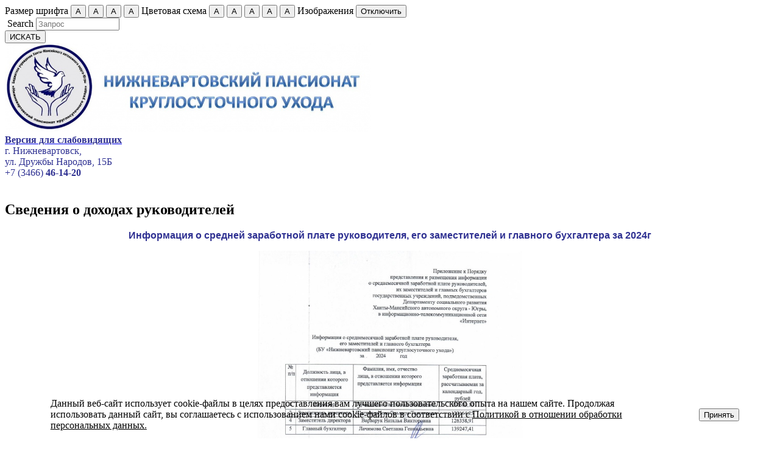

--- FILE ---
content_type: text/html; charset=UTF-8
request_url: https://otrada-nv.ru/pravovaya-informatsiya/
body_size: 94407
content:
<!DOCTYPE html>
<html>
  <head>
<title>Сведения о доходах руководителей </title>
    <meta name="keywords" content="Отрада, Нижневартовск, Пансионат" />
    <meta name="description" content="БУ «Нижневартовский пансионат круглосуточного ухода» является стационарным учреждением, целью которого является социальное обслуживание проживающих на территории Ханты-Мансийского автономного округа – Югры граждан пожилого возраста (женщины старше 55 лет, мужчины старше 60 лет) и инвалидов (I и II групп старше 18 лет), полностью или частично утративших способность либо возможность осуществлять самообслуживание, самостоятельно передвигаться, обеспечивать основные жизненные потребности" />

    <meta name="viewport" content="width=1024, initial-scale=1">

<meta http-equiv="Content-Type" content="text/html; charset=UTF-8" />
<meta name="robots" content="index, follow" />
<meta name="keywords" content="Отрада, Нижневартовск, Пансионат" />
<meta name="description" content="БУ «Нижневартовский пансионат круглосуточного ухода» является стационарным учреждением, целью которого является социальное обслуживание проживающих на территории Ханты-Мансийского автономного округа – Югры граждан пожилого возраста (женщины старше 55 лет, мужчины старше 60 лет) и инвалидов (I и II групп старше 18 лет), полностью или частично утративших способность либо возможность осуществлять самообслуживание, самостоятельно передвигаться, обеспечивать основные жизненные потребности" />
<link href="//fonts.googleapis.com/css?family=Ubuntu:300,300i,400,400i,500,500i,700,700i&amp;subset=cyrillic,cyrillic-ext" type="text/css"  rel="stylesheet" />
<link href="//fonts.googleapis.com/css?family=Ubuntu+Condensed&amp;subset=cyrillic,cyrillic-ext" type="text/css"  rel="stylesheet" />
<link href="/bitrix/cache/css/s1/otrada/template_a33d1250d9c223a463bd5f16636b4944/template_a33d1250d9c223a463bd5f16636b4944_v1.css?1746594608159004" type="text/css"  data-template-style="true" rel="stylesheet" />
<script>if(!window.BX)window.BX={};if(!window.BX.message)window.BX.message=function(mess){if(typeof mess==='object'){for(let i in mess) {BX.message[i]=mess[i];} return true;}};</script>
<script>(window.BX||top.BX).message({"JS_CORE_LOADING":"Загрузка...","JS_CORE_NO_DATA":"- Нет данных -","JS_CORE_WINDOW_CLOSE":"Закрыть","JS_CORE_WINDOW_EXPAND":"Развернуть","JS_CORE_WINDOW_NARROW":"Свернуть в окно","JS_CORE_WINDOW_SAVE":"Сохранить","JS_CORE_WINDOW_CANCEL":"Отменить","JS_CORE_WINDOW_CONTINUE":"Продолжить","JS_CORE_H":"ч","JS_CORE_M":"м","JS_CORE_S":"с","JSADM_AI_HIDE_EXTRA":"Скрыть лишние","JSADM_AI_ALL_NOTIF":"Показать все","JSADM_AUTH_REQ":"Требуется авторизация!","JS_CORE_WINDOW_AUTH":"Войти","JS_CORE_IMAGE_FULL":"Полный размер"});</script>

<script src="/bitrix/js/main/core/core.min.js?1744087588225353"></script>

<script>BX.Runtime.registerExtension({"name":"main.core","namespace":"BX","loaded":true});</script>
<script>BX.setJSList(["\/bitrix\/js\/main\/core\/core_ajax.js","\/bitrix\/js\/main\/core\/core_promise.js","\/bitrix\/js\/main\/polyfill\/promise\/js\/promise.js","\/bitrix\/js\/main\/loadext\/loadext.js","\/bitrix\/js\/main\/loadext\/extension.js","\/bitrix\/js\/main\/polyfill\/promise\/js\/promise.js","\/bitrix\/js\/main\/polyfill\/find\/js\/find.js","\/bitrix\/js\/main\/polyfill\/includes\/js\/includes.js","\/bitrix\/js\/main\/polyfill\/matches\/js\/matches.js","\/bitrix\/js\/ui\/polyfill\/closest\/js\/closest.js","\/bitrix\/js\/main\/polyfill\/fill\/main.polyfill.fill.js","\/bitrix\/js\/main\/polyfill\/find\/js\/find.js","\/bitrix\/js\/main\/polyfill\/matches\/js\/matches.js","\/bitrix\/js\/main\/polyfill\/core\/dist\/polyfill.bundle.js","\/bitrix\/js\/main\/core\/core.js","\/bitrix\/js\/main\/polyfill\/intersectionobserver\/js\/intersectionobserver.js","\/bitrix\/js\/main\/lazyload\/dist\/lazyload.bundle.js","\/bitrix\/js\/main\/polyfill\/core\/dist\/polyfill.bundle.js","\/bitrix\/js\/main\/parambag\/dist\/parambag.bundle.js"]);
</script>
<script>(window.BX||top.BX).message({"LANGUAGE_ID":"ru","FORMAT_DATE":"DD.MM.YYYY","FORMAT_DATETIME":"DD.MM.YYYY HH:MI:SS","COOKIE_PREFIX":"BITRIX_SM","SERVER_TZ_OFFSET":"10800","UTF_MODE":"Y","SITE_ID":"s1","SITE_DIR":"\/","USER_ID":"","SERVER_TIME":1769664157,"USER_TZ_OFFSET":0,"USER_TZ_AUTO":"Y","bitrix_sessid":"80e15125a5ce9a33add6c397505d5aab"});</script>


<script>BX.setJSList(["\/bitrix\/templates\/otrada\/js\/jquery-1.12.4.min.js","\/bitrix\/templates\/otrada\/js\/jquery.flexslider-min.js","\/bitrix\/templates\/otrada\/js\/jquery.colorbox-min.js","\/bitrix\/templates\/otrada\/js\/jquery.colorbox-ru.js","\/bitrix\/templates\/otrada\/js\/jquery.cookie.js","\/bitrix\/templates\/otrada\/js\/scripts.js","\/bitrix\/templates\/otrada\/js\/zbootstrap.min.js","\/bitrix\/templates\/otrada\/components\/bitrix\/search.form\/top\/bitrix\/search.suggest.input\/top\/script.js"]);</script>
<script>BX.setCSSList(["\/bitrix\/templates\/otrada\/css\/styles.css","\/bitrix\/templates\/otrada\/css\/flexslider.css","\/bitrix\/templates\/otrada\/css\/colorbox.css","\/bitrix\/templates\/otrada\/css\/special.css","\/bitrix\/templates\/otrada\/components\/bitrix\/search.form\/top\/bitrix\/search.suggest.input\/top\/style.css","\/bitrix\/templates\/otrada\/components\/bitrix\/menu\/top\/style.css","\/bitrix\/templates\/otrada\/components\/bitrix\/menu\/bottom\/style.css","\/bitrix\/components\/niges\/cookiesaccept\/templates\/.default\/style.css","\/bitrix\/templates\/otrada\/styles.css"]);</script>
<script type="text/javascript">
		if (window == window.top) {
			document.addEventListener("DOMContentLoaded", function() {
			    var div = document.createElement("div");
			    div.innerHTML = ' <div id="nca-cookiesaccept-line" class="nca-cookiesaccept-line style-1 " > <div id="nca-nca-position-left"id="nca-bar" class="nca-bar nca-style- nca-animation-none nca-position-left "> <div class="nca-cookiesaccept-line-text">Данный веб-сайт использует cookie-файлы в целях предоставления вам лучшего пользовательского опыта на нашем сайте. Продолжая использовать данный сайт, вы соглашаетесь с использованием нами cookie-файлов в соответствии с <a href = "http://otrada-nv.ru/informatsiya-ob-uchrezhdenii/dokumenty/%D0%9F%D0%9E%D0%9B%D0%98%D0%A2%D0%98%D0%9A%D0%90%202019.pdf" target="_blank">Политикой в отношении обработки персональных данных.</a></div> <div><button type="button" id="nca-cookiesaccept-line-accept-btn" onclick="ncaCookieAcceptBtn()" >Принять</button></div> </div> </div> ';
				document.body.appendChild(div);
			});
		}

		function ncaCookieAcceptBtn(){ 
			var alertWindow = document.getElementById("nca-cookiesaccept-line");
			alertWindow.remove();

			var cookie_string = "NCA_COOKIE_ACCEPT_1" + "=" + escape("Y"); 
			var expires = new Date((new Date).getTime() + (1000 * 60 * 60 * 24 * 730)); 
			cookie_string += "; expires=" + expires.toUTCString(); 
			cookie_string += "; path=" + escape ("/"); 
			document.cookie = cookie_string; 
			
		}

		function ncaCookieAcceptCheck(){		
			var closeCookieValue = "N"; 
			var value = "; " + document.cookie;
			var parts = value.split("; " + "NCA_COOKIE_ACCEPT_1" + "=");
			if (parts.length == 2) { 
				closeCookieValue = parts.pop().split(";").shift(); 
			}
			if(closeCookieValue != "Y") { 
				/*document.head.insertAdjacentHTML("beforeend", "<style>#nca-cookiesaccept-line {display:flex}</style>")*/
			} else { 
				document.head.insertAdjacentHTML("beforeend", "<style>#nca-cookiesaccept-line {display:none}</style>")
			}
		}

		ncaCookieAcceptCheck();

	</script>
 <style> .nca-cookiesaccept-line { box-sizing: border-box !important; margin: 0 !important; border: none !important; width: 100% !important; min-height: 10px !important; max-height: 250px !important; display: block; clear: both !important; padding: 12px !important; /* position: absolute; */ position: fixed; bottom: 0px !important; opacity: 1; transform: translateY(0%); z-index: 99999; } .nca-cookiesaccept-line > div { display: flex; align-items: center; } .nca-cookiesaccept-line > div > div { padding-left: 5%; padding-right: 5%; } .nca-cookiesaccept-line a { color: inherit; text-decoration:underline; } @media screen and (max-width:767px) { .nca-cookiesaccept-line > div > div { padding-left: 1%; padding-right: 1%; } } </style> <span id="nca-new-styles"></span> <span id="fit_new_css"></span> 



<script  src="/bitrix/cache/js/s1/otrada/template_f7b8f557d5a02147445356e3c050603e/template_f7b8f557d5a02147445356e3c050603e_v1.js?1746594608180255"></script>
<script>var _ba = _ba || []; _ba.push(["aid", "15b85ceecf8c827438e92a4f72851012"]); _ba.push(["host", "otrada-nv.ru"]); (function() {var ba = document.createElement("script"); ba.type = "text/javascript"; ba.async = true;ba.src = (document.location.protocol == "https:" ? "https://" : "http://") + "bitrix.info/ba.js";var s = document.getElementsByTagName("script")[0];s.parentNode.insertBefore(ba, s);})();</script>


    <!--[if lt IE 9]>
      <script src="https://oss.maxcdn.com/libs/html5shiv/3.7.0/html5shiv.js"></script>
      <script src="https://oss.maxcdn.com/libs/respond.js/1.3.0/respond.min.js"></script>
    <![endif]-->
  </head>
  <body>
	<div class="wrapper container">
		<div class="row">
			<section class="col-md-24">
<div class="sv_settings text-center" id="sv_settings">
    <span>Размер шрифта
        <span class="fs-outer">
            <button class="btn btn-default fs-n" id="fs-n">А</button>
            <button class="btn btn-default fs-m" id="fs-m">А</button>
            <button class="btn btn-default fs-l" id="fs-l">А</button>
            <button class="btn btn-default fs-lg" id="fs-lg">А</button>
        </span>
    </span>

    <span class="mgl20">Цветовая схема
        <span class="cs-outer">
            <button class="btn btn-default cs-bw" id="cs-bw">А</button>
            <button class="btn btn-default cs-wb" id="cs-wb">А</button>
            <button class="btn btn-default cs-bb" id="cs-bb">А</button>
            <button class="btn btn-default cs-gb" id="cs-gb">А</button>
            <button class="btn btn-default cs-yg" id="cs-yg">А</button>
        </span>
    </span>

    <span class="mgl20">Изображения
        <span class="img-outer">
            <button class="btn btn-default" id="img-onoff"><span class="glyphicon glyphicon-picture"></span><span id="img-onoff-text"> Отключить</span></button>
        </span>
    </span>
</div>  
			</section>
		</div>
		<header>

<form name="search" action="/search/index.php" method="get" class="form-inline form-search pull-right">
<div class="input-group">
	<script type="text/javascript">
if (!window.oObject || typeof oObject != "object")
	window.oObject = {};

window.qplSKIW_CheckThis = document.qplSKIW_CheckThis = function(oObj)
{
	try
	{
		if(SuggestLoaded)
		{
			if (typeof window.oObject[oObj.id] != 'object')
				window.oObject[oObj.id] = new JsSuggest(oObj, 'pe:10,md5:,site:s1');
			return;
		}
		else
		{
			setTimeout(qplSKIW_CheckThis(oObj), 10);
		}
	}
	catch(e)
	{
		setTimeout(qplSKIW_CheckThis(oObj), 10);
	}
}
</script>


<IFRAME style="width:0px; height:0px; border: 0px;" src="javascript:''" name="qplSKIW_div_frame" id="qplSKIW_div_frame"></IFRAME>
<label class="sr-only" for="searchInput">Search</label>
<input class="form-control" id="searchInput" type="text" name="q" placeholder="Запрос"  size="15"  value="" autocomplete="off" onfocus="qplSKIW_CheckThis(this);" />
<div class="input-group-btn"><input  class="btn btn-primary" type="submit" value="ИСКАТЬ" /></div>
</div>
</form><div style="clear:both;"></div>
<a href="/"> <img width="600px" src="/upload/medialibrary/74d/74dfd06cd1f65dfed9febaa85802e1d1.jpg" height="146" title="логотип"></a>
<!-- h1 class="logo">«Отрада»
<!--div class="logo2">Дом-интернат<br />для престарелых<br />и инвалидов</div-->
<div class="logoadr">
 <span class="pcode">
	<div>
 <a class="btn btn-default btn-lg" href="/?special_version=Y"> <span class="glyphicon glyphicon-eye-open"></span> <strong><span style="color: #2f3192;">Версия для слабовидящих</span></strong><span style="color: #2f3192;"> </span></a><span style="color: #2f3192;"> </span>
	</div>
	<span style="color: #2f3192;"> </span></span><span style="color: #2f3192;">
	г. Нижневартовск,</span><br>
	<span style="color: #2f3192;">
	ул. Дружбы Народов, 15Б</span><br>
	<span style="color: #2f3192;"> </span><span class="pcode" style="color: #2f3192;">+7 (3466)</span><span style="color: #2f3192;"> </span><strong><span style="color: #2f3192;">46-14-20</span></strong>
</div>
<div class="feedback">
 <a title="Обратная связь: напишите нам" href="/feedback"></a>
</div>
<div style="clear: both;">
</div>
 <br>		</header>
		

		<div class="row">
			<section class="col-md-24">
  
			</section>
		</div>
		<div class="row">
								<section class="col-md-19 o-content">
		<div class="heading">
			<h1>Сведения о доходах руководителей </h1>
		</div>
				
		
				<p style="text-align: center;">
</p>
<p style="text-align: center;"><span style="color: #2f3192; font-family: Arial, Helvetica; font-size: 12pt;"><b><span style="color: #2f3192; font-family: Arial, Helvetica;">Информация о средней заработной плате руководителя, его заместителей&nbsp;и главного бухгалтера&nbsp;за 2024г</span></b></span></p><p style="text-align: center;"><span style="color: #2f3192; font-family: Arial, Helvetica; font-size: 12pt;"><b><span style="color: #2f3192; font-family: Arial, Helvetica;"><img width="434" alt="Средняя заработная плата руководителей 2024.jpg" src="/upload/medialibrary/776/3j5aroafm2a8k4ehco9reij09ty3o159.jpg" height="614" title="Средняя заработная плата руководителей 2024.jpg"><br></span></b></span></p><p style="text-align: center;"><span style="color: #2f3192; font-family: Arial, Helvetica; font-size: 12pt;"><b><span style="color: #2f3192; font-family: Arial, Helvetica;">Информация о средней заработной плате руководителя, его заместителей&nbsp;и главного бухгалтера&nbsp;за 2023г<br></span></b></span></p><p style="text-align: center;"><span style="color: #2f3192; font-family: Arial, Helvetica; font-size: 12pt;"><b><span style="color: #2f3192; font-family: Arial, Helvetica;"><img width="370" alt="Среднемесячная зп 2023.png" src="/upload/medialibrary/383/jmjwvbfpqb2tlyqgni4r7tkri6pd3hr2.png" height="410" title="Среднемесячная зп 2023.png"><br></span></b></span></p><p style="text-align: center;">
	<span style="color: #2f3192; font-family: Arial, Helvetica; font-size: 12pt;"><b><span style="color: #2f3192; font-family: Arial, Helvetica;">Информация о средней заработной плате руководителя, его заместителей&nbsp;и главного бухгалтера&nbsp;за 2022г</span></b></span><span style="color: #2f3192; font-family: Arial, Helvetica; font-size: 12pt;">
</span></p><span style="color: #2f3192; font-family: Arial, Helvetica; font-size: 12pt;">
</span><p style="text-align: center;"><span style="color: #2f3192; font-family: Arial, Helvetica; font-size: 12pt;">
	</span><img width="369" src="/upload/medialibrary/eb4/eb4be30edc6d50d26caa724b4263472b.jpeg" height="351" title="Информация о средней заработной плате руководителя, его заместителей и главного бухгалтера за 2022г"><span style="color: #2f3192; font-family: Arial, Helvetica; font-size: 12pt;">
</span></p><span style="color: #2f3192; font-family: Arial, Helvetica; font-size: 12pt;">
</span><p style="text-align: center;"><span style="color: #2f3192; font-family: Arial, Helvetica; font-size: 12pt;">
	</span><span style="color: #2f3192; font-family: Arial, Helvetica; font-size: 12pt;"><b><span style="color: #2f3192; font-family: Arial, Helvetica;"> </span></b></span><span style="color: #2f3192; font-family: Arial, Helvetica; font-size: 12pt;"><b><span style="color: #2f3192; font-family: Arial, Helvetica;">Информация о средней заработной плате руководителя, его заместителей&nbsp;и главного бухгалтера</span></b><span style="color: #2f3192;"><b><span style="color: #2f3192; font-family: Arial, Helvetica;">&nbsp;</span></b></span></span><span style="text-align: center; color: #2f3192;"><b><span style="color: #2f3192; font-family: Arial, Helvetica; font-size: 12pt;">за 2021г</span></b></span><span style="color: #2f3192; font-family: Arial, Helvetica; font-size: 12pt;"><b><span style="color: #2f3192; font-family: Arial, Helvetica;"> </span></b></span><span style="color: #2f3192; font-family: Arial, Helvetica; font-size: 12pt;">
</span></p><span style="color: #2f3192; font-family: Arial, Helvetica; font-size: 12pt;">
</span><span style="color: #2f3192; font-family: Arial, Helvetica; font-size: 12pt;"><b><span style="color: #2f3192; font-family: Arial, Helvetica;"> </span></b></span><span style="color: #2f3192; font-family: Arial, Helvetica; font-size: 12pt;">
</span><p style="text-align: center;"><span style="color: #2f3192; font-family: Arial, Helvetica; font-size: 12pt;">
	</span><span style="color: #2f3192; font-family: Arial, Helvetica; font-size: 12pt;"><b><span style="color: #2f3192; font-family: Arial, Helvetica;"> </span></b></span><img width="363" src="/upload/medialibrary/694/694cb6e37c86d35c3a673e3ae43943e7.jpeg" height="355" title="Информация о средней заработной плате руководителя, его заместителей и главного бухгалтера за 2021г"><br><span style="color: #2f3192; font-family: Arial, Helvetica; font-size: 12pt;">
	</span><span style="color: #2f3192; font-family: Arial, Helvetica; font-size: 12pt;"><b><span style="color: #2f3192; font-family: Arial, Helvetica;"> </span></b></span><span style="color: #2f3192; font-family: Arial, Helvetica; font-size: 12pt;">
</span></p><p style="text-align: left;"></p><p></p><p></p><p></p><p style="text-align: justify;"><span style="font-family: Arial, Helvetica; font-size: 12pt;"><a title="Сведения о доходах, об имуществе и обязательствах имущественного характера руководителей государственных учреждений Ханты-Мансийского автономного округа - Югры, а также о доходах, об имуществе и обязательствах имущественного характера их супругов и несовершеннолетних детей для размещения на официальных сайтах государственных учреждений Ханты-Мансийского автономного округа - Югры, исполнительных органов государственной власти Ханты-Мансийского автономного округа - Югры, осуществляющих функции и полномочия учредителей государственных учреждений Ханты-Мансийского автономного округа – Югры(за период с 1 января 2024 г. по 31 декабря 2024 г.)" href="/pravovaya-informatsiya/форма%20предоставления%20сведений%20о%20доходах%20за%202024.pdf"><span style="color: #2f3192;">Сведения о доходах, об имуществе и обязательствах имущественного характера руководителей государственных учреждений Ханты-Мансийского автономного округа - Югры, а также о доходах, об имуществе и обязательствах имущественного характера их супругов и несовершеннолетних детей для размещения на официальных сайтах государственных учреждений Ханты-Мансийского автономного округа - Югры, исполнительных органов государственной власти Ханты-Мансийского автономного округа - Югры, осуществляющих функции и полномочия учредителей государственных учреждений Ханты-Мансийского автономного округа – Югры</span></a></span></p><p style="text-align: justify;"></p><p style="text-align: justify;"><span style="font-family: Arial, Helvetica; font-size: 12pt;"><a title="Сведения о доходах, об имуществе и обязательствах имущественного характера руководителей государственных учреждений Ханты-Мансийского автономного округа - Югры, а также о доходах, об имуществе и обязательствах имущественного характера их супругов и несовершеннолетних детей для размещения на официальных сайтах государственных учреждений Ханты-Мансийского автономного округа - Югры, исполнительных органов государственной власти Ханты-Мансийского автономного округа - Югры, осуществляющих функции и полномочия учредителей государственных учреждений Ханты-Мансийского автономного округа – Югры(за период с 1 января 2024 г. по 31 декабря 2024 г.)" href="/pravovaya-informatsiya/форма%20предоставления%20сведений%20о%20доходах%20за%202024.pdf"><span style="color: #2f3192;"><b>(за период с 1 января 2024 г. по 31 декабря 2024 г.)</b></span></a></span></p><p></p><p style="text-align: justify;"><br></p><p style="text-align: justify;"><span style="font-size: 12pt; font-family: Arial, Helvetica;"><a href="/pravovaya-informatsiya/форма%20предоставления%20сведений%20о%20доходах%20за%202023.docx"><span style="color: #2f3192;">Сведения о доходах, об имуществе и обязательствах имущественного характера
руководителей государственных учреждений Ханты-Мансийского автономного округа -
Югры, а также о доходах, об имуществе и обязательствах имущественного характера
их супругов и несовершеннолетних детей для размещения на официальных сайтах
государственных учреждений Ханты-Мансийского автономного округа - Югры,
исполнительных органов государственной власти Ханты-Мансийского автономного
округа - Югры, осуществляющих функции и полномочия учредителей государственных
учреждений Ханты-Мансийского автономного округа – Югры</span></a></span></p><p style="text-align: justify;"></p><p style="text-align: justify;"><span style="font-family: Arial, Helvetica;"><span style="font-size: 12pt; font-family: Arial, Helvetica;"><a href="/pravovaya-informatsiya/форма%20предоставления%20сведений%20о%20доходах%20за%202023.docx"></a></span><span style="font-size: 12pt; font-family: Arial, Helvetica;"><a href="/pravovaya-informatsiya/форма%20предоставления%20сведений%20о%20доходах%20за%202023.docx"></a></span></span><span style="font-size: 12pt; font-family: Arial, Helvetica;"><a href="/pravovaya-informatsiya/форма%20предоставления%20сведений%20о%20доходах%20за%202023.docx"><span style="color: #2f3192;"><b>(за период с 1 января 2023г. по 31 декабря 2023г.)</b></span></a></span></p><p></p><p style="text-align: left;"><br></p><span style="color: #2f3192; font-family: Arial, Helvetica; font-size: 12pt;">
</span><span style="color: #2f3192; font-family: Arial, Helvetica; font-size: 12pt;"><b><span style="color: #2f3192; font-family: Arial, Helvetica;"> </span></b></span><span style="color: #2f3192; font-family: Arial, Helvetica; font-size: 12pt;">
</span><p style="text-align: center;"><span style="color: #2f3192; font-family: Arial, Helvetica; font-size: 12pt;">
	</span><span style="color: #2f3192; font-family: Arial, Helvetica; font-size: 12pt;"><b><span style="color: #2f3192; font-family: Arial, Helvetica;"> </span></b></span><span style="color: #2f3192;"><span style="color: #2f3192; font-family: Arial, Helvetica; font-size: 12pt;"><a href="/pravovaya-informatsiya-/сведения о доходах руководителя 2021.pdf"></a></span></span><span style="color: #2f3192; font-family: Arial, Helvetica; font-size: 12pt;">
</span></p><span style="color: #2f3192; font-family: Arial, Helvetica; font-size: 12pt;">
</span><p><span style="color: #2f3192; font-family: Arial, Helvetica; font-size: 12pt;">
	</span><span style="color: #2f3192;"><span style="color: #2f3192;"><a href="/pravovaya-informatsiya-/форма предоставления сведений о доходах за 2022.docx"></a></span></span></p><p style="text-align: justify;"><span style="color: #2f3192;"><span style="color: #2f3192;"><span style="color: #2f3192; font-family: Arial, Helvetica; font-size: 12pt;"><a href="/pravovaya-informatsiya-/форма предоставления сведений о доходах за 2022.pdf"><span style="color: #2f3192;">Сведения о доходах, об имуществе и обязательствах имущественного характера руководителей&nbsp;государственных учреждений Ханты-Мансийского автономного округа-Югры, а также о доходах, об имуществе и&nbsp;обязательствах имущественного характера их супругов и несовершеннолетних детей для размещения на официальных сайтах&nbsp;государственных учреждений Ханты-Мансийского автономного округа-Югры, исполнительных органов государственной&nbsp;власти Ханты-Мансийского автономного округа-Югры, осуществляющих функции и полномочия учредителей&nbsp;государственных учреждений Ханты-Мансийского автономного округа-Югра</span></a></span></span><a href="/pravovaya-informatsiya-/форма предоставления сведений о доходах за 2022.docx"></a><a href="/pravovaya-informatsiya-/форма предоставления сведений о доходах за 2022.pdf"><span style="color: #2f3192;">&nbsp;(pdf)</span></a></span><a href="/pravovaya-informatsiya-/форма предоставления сведений о доходах за 2022.docx"></a><a href="/pravovaya-informatsiya-/форма предоставления сведений о доходах за 2022.pdf"><span style="color: #2f3192;">
</span></a></p><p style="text-align: justify;"><a href="/pravovaya-informatsiya-/форма предоставления сведений о доходах за 2022.docx"></a><a href="/pravovaya-informatsiya-/форма предоставления сведений о доходах за 2022.pdf"><span style="color: #2f3192;">
</span></a></p><p style="text-align: justify;"><a href="/pravovaya-informatsiya-/форма предоставления сведений о доходах за 2022.docx"></a><a href="/pravovaya-informatsiya-/форма предоставления сведений о доходах за 2022.pdf"><span style="color: #2f3192;">
	</span></a><span style="color: #2f3192;"><a href="http://otrada-nv.ru/pravovaya-informatsiya-/%D1%81%D0%B2%D0%B5%D0%B4%D0%B5%D0%BD%D0%B8%D1%8F%20%D0%BE%20%D0%B4%D0%BE%D1%85%D0%BE%D0%B4%D0%B0%D1%85%20%D1%80%D1%83%D0%BA%D0%BE%D0%B2%D0%BE%D0%B4%D0%B8%D1%82%D0%B5%D0%BB%D1%8F%202021.pdf"></a></span><span style="color: #2f3192;"><a href="http://otrada-nv.ru/pravovaya-informatsiya-/%D1%81%D0%B2%D0%B5%D0%B4%D0%B5%D0%BD%D0%B8%D1%8F%20%D0%BE%20%D0%B4%D0%BE%D1%85%D0%BE%D0%B4%D0%B0%D1%85%20%D1%80%D1%83%D0%BA%D0%BE%D0%B2%D0%BE%D0%B4%D0%B8%D1%82%D0%B5%D0%BB%D1%8F%202021.pdf"></a></span><span style="color: #2f3192;"><a href="http://otrada-nv.ru/pravovaya-informatsiya-/%D1%81%D0%B2%D0%B5%D0%B4%D0%B5%D0%BD%D0%B8%D1%8F%20%D0%BE%20%D0%B4%D0%BE%D1%85%D0%BE%D0%B4%D0%B0%D1%85%20%D1%80%D1%83%D0%BA%D0%BE%D0%B2%D0%BE%D0%B4%D0%B8%D1%82%D0%B5%D0%BB%D1%8F%202021.pdf"></a></span><a href="/pravovaya-informatsiya-/форма предоставления сведений о доходах за 2022.docx"></a><a href="/pravovaya-informatsiya-/форма предоставления сведений о доходах за 2022.pdf"><span style="color: #2f3192;">
</span></a></p><p style="text-align: justify;"><a href="/pravovaya-informatsiya-/форма предоставления сведений о доходах за 2022.docx"></a><a href="/pravovaya-informatsiya-/форма предоставления сведений о доходах за 2022.pdf"><span style="color: #2f3192;">
</span></a></p><p style="text-align: justify;"><a href="/pravovaya-informatsiya-/форма предоставления сведений о доходах за 2022.docx"></a><a href="/pravovaya-informatsiya-/форма предоставления сведений о доходах за 2022.pdf"><span style="color: #2f3192;">
	</span></a><span style="color: #2f3192;"><a href="http://otrada-nv.ru/pravovaya-informatsiya-/%D1%81%D0%B2%D0%B5%D0%B4%D0%B5%D0%BD%D0%B8%D1%8F%20%D0%BE%20%D0%B4%D0%BE%D1%85%D0%BE%D0%B4%D0%B0%D1%85%20%D1%80%D1%83%D0%BA%D0%BE%D0%B2%D0%BE%D0%B4%D0%B8%D1%82%D0%B5%D0%BB%D1%8F%202021.pdf"></a></span><span style="color: #2f3192;"><a href="http://otrada-nv.ru/pravovaya-informatsiya-/%D1%81%D0%B2%D0%B5%D0%B4%D0%B5%D0%BD%D0%B8%D1%8F%20%D0%BE%20%D0%B4%D0%BE%D1%85%D0%BE%D0%B4%D0%B0%D1%85%20%D1%80%D1%83%D0%BA%D0%BE%D0%B2%D0%BE%D0%B4%D0%B8%D1%82%D0%B5%D0%BB%D1%8F%202021.pdf"></a></span><span style="color: #2f3192;"><a href="http://otrada-nv.ru/pravovaya-informatsiya-/%D1%81%D0%B2%D0%B5%D0%B4%D0%B5%D0%BD%D0%B8%D1%8F%20%D0%BE%20%D0%B4%D0%BE%D1%85%D0%BE%D0%B4%D0%B0%D1%85%20%D1%80%D1%83%D0%BA%D0%BE%D0%B2%D0%BE%D0%B4%D0%B8%D1%82%D0%B5%D0%BB%D1%8F%202021.pdf"></a></span><span style="color: #2f3192;"><a href="http://otrada-nv.ru/pravovaya-informatsiya-/%D1%81%D0%B2%D0%B5%D0%B4%D0%B5%D0%BD%D0%B8%D1%8F%20%D0%BE%20%D0%B4%D0%BE%D1%85%D0%BE%D0%B4%D0%B0%D1%85%20%D1%80%D1%83%D0%BA%D0%BE%D0%B2%D0%BE%D0%B4%D0%B8%D1%82%D0%B5%D0%BB%D1%8F%202021.pdf"></a></span><span style="color: #2f3192;"><a href="http://otrada-nv.ru/pravovaya-informatsiya-/%D1%81%D0%B2%D0%B5%D0%B4%D0%B5%D0%BD%D0%B8%D1%8F%20%D0%BE%20%D0%B4%D0%BE%D1%85%D0%BE%D0%B4%D0%B0%D1%85%20%D1%80%D1%83%D0%BA%D0%BE%D0%B2%D0%BE%D0%B4%D0%B8%D1%82%D0%B5%D0%BB%D1%8F%202021.pdf"></a></span><a href="/pravovaya-informatsiya-/форма предоставления сведений о доходах за 2022.docx"></a><a href="/pravovaya-informatsiya-/форма предоставления сведений о доходах за 2022.pdf"><span style="color: #2f3192;">
</span></a></p><p style="text-align: justify;"><a href="/pravovaya-informatsiya-/форма предоставления сведений о доходах за 2022.docx"></a><a href="/pravovaya-informatsiya-/форма предоставления сведений о доходах за 2022.pdf"><span style="color: #2f3192;">
</span></a></p><p style="text-align: justify;"><a href="/pravovaya-informatsiya-/форма предоставления сведений о доходах за 2022.docx"></a><a href="/pravovaya-informatsiya-/форма предоставления сведений о доходах за 2022.pdf"><span style="color: #2f3192;">
	</span></a><span style="color: #2f3192;"><a href="http://otrada-nv.ru/pravovaya-informatsiya-/%D1%81%D0%B2%D0%B5%D0%B4%D0%B5%D0%BD%D0%B8%D1%8F%20%D0%BE%20%D0%B4%D0%BE%D1%85%D0%BE%D0%B4%D0%B0%D1%85%20%D1%80%D1%83%D0%BA%D0%BE%D0%B2%D0%BE%D0%B4%D0%B8%D1%82%D0%B5%D0%BB%D1%8F%202021.pdf"></a></span><span style="color: #2f3192;"><a href="http://otrada-nv.ru/pravovaya-informatsiya-/%D1%81%D0%B2%D0%B5%D0%B4%D0%B5%D0%BD%D0%B8%D1%8F%20%D0%BE%20%D0%B4%D0%BE%D1%85%D0%BE%D0%B4%D0%B0%D1%85%20%D1%80%D1%83%D0%BA%D0%BE%D0%B2%D0%BE%D0%B4%D0%B8%D1%82%D0%B5%D0%BB%D1%8F%202021.pdf"></a></span><span style="color: #2f3192;"><a href="http://otrada-nv.ru/pravovaya-informatsiya-/%D1%81%D0%B2%D0%B5%D0%B4%D0%B5%D0%BD%D0%B8%D1%8F%20%D0%BE%20%D0%B4%D0%BE%D1%85%D0%BE%D0%B4%D0%B0%D1%85%20%D1%80%D1%83%D0%BA%D0%BE%D0%B2%D0%BE%D0%B4%D0%B8%D1%82%D0%B5%D0%BB%D1%8F%202021.pdf"></a></span><a href="/pravovaya-informatsiya-/форма предоставления сведений о доходах за 2022.docx"></a><a href="/pravovaya-informatsiya-/форма предоставления сведений о доходах за 2022.pdf"><span style="color: #2f3192;">
</span></a></p><p style="text-align: justify;"><a href="/pravovaya-informatsiya-/форма предоставления сведений о доходах за 2022.docx"></a><a href="/pravovaya-informatsiya-/форма предоставления сведений о доходах за 2022.pdf"><span style="color: #2f3192;">
</span></a></p><p style="text-align: justify;"><a href="/pravovaya-informatsiya-/форма предоставления сведений о доходах за 2022.docx"></a><a href="/pravovaya-informatsiya-/форма предоставления сведений о доходах за 2022.pdf"><span style="color: #2f3192;">
	</span></a><span style="color: #2f3192;"><a href="http://otrada-nv.ru/pravovaya-informatsiya-/%D1%81%D0%B2%D0%B5%D0%B4%D0%B5%D0%BD%D0%B8%D1%8F%20%D0%BE%20%D0%B4%D0%BE%D1%85%D0%BE%D0%B4%D0%B0%D1%85%20%D1%80%D1%83%D0%BA%D0%BE%D0%B2%D0%BE%D0%B4%D0%B8%D1%82%D0%B5%D0%BB%D1%8F%202021.pdf"></a></span><span style="color: #2f3192;"><a href="http://otrada-nv.ru/pravovaya-informatsiya-/%D1%81%D0%B2%D0%B5%D0%B4%D0%B5%D0%BD%D0%B8%D1%8F%20%D0%BE%20%D0%B4%D0%BE%D1%85%D0%BE%D0%B4%D0%B0%D1%85%20%D1%80%D1%83%D0%BA%D0%BE%D0%B2%D0%BE%D0%B4%D0%B8%D1%82%D0%B5%D0%BB%D1%8F%202021.pdf"></a></span><span style="color: #2f3192;"><a href="http://otrada-nv.ru/pravovaya-informatsiya-/%D1%81%D0%B2%D0%B5%D0%B4%D0%B5%D0%BD%D0%B8%D1%8F%20%D0%BE%20%D0%B4%D0%BE%D1%85%D0%BE%D0%B4%D0%B0%D1%85%20%D1%80%D1%83%D0%BA%D0%BE%D0%B2%D0%BE%D0%B4%D0%B8%D1%82%D0%B5%D0%BB%D1%8F%202021.pdf"></a></span><span style="color: #2f3192;"><a href="http://otrada-nv.ru/pravovaya-informatsiya-/%D1%81%D0%B2%D0%B5%D0%B4%D0%B5%D0%BD%D0%B8%D1%8F%20%D0%BE%20%D0%B4%D0%BE%D1%85%D0%BE%D0%B4%D0%B0%D1%85%20%D1%80%D1%83%D0%BA%D0%BE%D0%B2%D0%BE%D0%B4%D0%B8%D1%82%D0%B5%D0%BB%D1%8F%202021.pdf"></a></span><span style="color: #2f3192;"><a href="http://otrada-nv.ru/pravovaya-informatsiya-/%D1%81%D0%B2%D0%B5%D0%B4%D0%B5%D0%BD%D0%B8%D1%8F%20%D0%BE%20%D0%B4%D0%BE%D1%85%D0%BE%D0%B4%D0%B0%D1%85%20%D1%80%D1%83%D0%BA%D0%BE%D0%B2%D0%BE%D0%B4%D0%B8%D1%82%D0%B5%D0%BB%D1%8F%202021.pdf"></a></span><a href="/pravovaya-informatsiya-/форма предоставления сведений о доходах за 2022.docx"></a><a href="/pravovaya-informatsiya-/форма предоставления сведений о доходах за 2022.pdf"><span style="color: #2f3192;">
</span></a></p><p style="text-align: justify;"><a href="/pravovaya-informatsiya-/форма предоставления сведений о доходах за 2022.docx"></a><a href="/pravovaya-informatsiya-/форма предоставления сведений о доходах за 2022.pdf"><span style="color: #2f3192;">
</span></a></p><p style="text-align: justify;"><a href="/pravovaya-informatsiya-/форма предоставления сведений о доходах за 2022.docx"></a><a href="/pravovaya-informatsiya-/форма предоставления сведений о доходах за 2022.pdf"><span style="color: #2f3192;">
	</span></a><span style="color: #2f3192;"><a href="http://otrada-nv.ru/pravovaya-informatsiya-/%D1%81%D0%B2%D0%B5%D0%B4%D0%B5%D0%BD%D0%B8%D1%8F%20%D0%BE%20%D0%B4%D0%BE%D1%85%D0%BE%D0%B4%D0%B0%D1%85%20%D1%80%D1%83%D0%BA%D0%BE%D0%B2%D0%BE%D0%B4%D0%B8%D1%82%D0%B5%D0%BB%D1%8F%202021.pdf"></a></span><span style="color: #2f3192;"><a href="http://otrada-nv.ru/pravovaya-informatsiya-/%D1%81%D0%B2%D0%B5%D0%B4%D0%B5%D0%BD%D0%B8%D1%8F%20%D0%BE%20%D0%B4%D0%BE%D1%85%D0%BE%D0%B4%D0%B0%D1%85%20%D1%80%D1%83%D0%BA%D0%BE%D0%B2%D0%BE%D0%B4%D0%B8%D1%82%D0%B5%D0%BB%D1%8F%202021.pdf"></a></span><span style="color: #2f3192;"><a href="http://otrada-nv.ru/pravovaya-informatsiya-/%D1%81%D0%B2%D0%B5%D0%B4%D0%B5%D0%BD%D0%B8%D1%8F%20%D0%BE%20%D0%B4%D0%BE%D1%85%D0%BE%D0%B4%D0%B0%D1%85%20%D1%80%D1%83%D0%BA%D0%BE%D0%B2%D0%BE%D0%B4%D0%B8%D1%82%D0%B5%D0%BB%D1%8F%202021.pdf"></a></span><a href="/pravovaya-informatsiya-/форма предоставления сведений о доходах за 2022.docx"></a><a href="/pravovaya-informatsiya-/форма предоставления сведений о доходах за 2022.pdf"><span style="color: #2f3192;">
</span></a></p><p style="text-align: justify;"><a href="/pravovaya-informatsiya-/форма предоставления сведений о доходах за 2022.docx"></a><a href="/pravovaya-informatsiya-/форма предоставления сведений о доходах за 2022.pdf"><span style="color: #2f3192;">
</span></a></p><p style="text-align: justify;"><a href="/pravovaya-informatsiya-/форма предоставления сведений о доходах за 2022.docx"></a><a href="/pravovaya-informatsiya-/форма предоставления сведений о доходах за 2022.pdf"><span style="color: #2f3192;">
	</span></a><span style="color: #2f3192;"><a href="http://otrada-nv.ru/pravovaya-informatsiya-/%D1%81%D0%B2%D0%B5%D0%B4%D0%B5%D0%BD%D0%B8%D1%8F%20%D0%BE%20%D0%B4%D0%BE%D1%85%D0%BE%D0%B4%D0%B0%D1%85%20%D1%80%D1%83%D0%BA%D0%BE%D0%B2%D0%BE%D0%B4%D0%B8%D1%82%D0%B5%D0%BB%D1%8F%202021.pdf"></a></span><span style="color: #2f3192;"><a href="http://otrada-nv.ru/pravovaya-informatsiya-/%D1%81%D0%B2%D0%B5%D0%B4%D0%B5%D0%BD%D0%B8%D1%8F%20%D0%BE%20%D0%B4%D0%BE%D1%85%D0%BE%D0%B4%D0%B0%D1%85%20%D1%80%D1%83%D0%BA%D0%BE%D0%B2%D0%BE%D0%B4%D0%B8%D1%82%D0%B5%D0%BB%D1%8F%202021.pdf"></a></span><span style="color: #2f3192;"><a href="http://otrada-nv.ru/pravovaya-informatsiya-/%D1%81%D0%B2%D0%B5%D0%B4%D0%B5%D0%BD%D0%B8%D1%8F%20%D0%BE%20%D0%B4%D0%BE%D1%85%D0%BE%D0%B4%D0%B0%D1%85%20%D1%80%D1%83%D0%BA%D0%BE%D0%B2%D0%BE%D0%B4%D0%B8%D1%82%D0%B5%D0%BB%D1%8F%202021.pdf"></a></span><span style="color: #2f3192;"><a href="http://otrada-nv.ru/pravovaya-informatsiya-/%D1%81%D0%B2%D0%B5%D0%B4%D0%B5%D0%BD%D0%B8%D1%8F%20%D0%BE%20%D0%B4%D0%BE%D1%85%D0%BE%D0%B4%D0%B0%D1%85%20%D1%80%D1%83%D0%BA%D0%BE%D0%B2%D0%BE%D0%B4%D0%B8%D1%82%D0%B5%D0%BB%D1%8F%202021.pdf"></a></span><a href="http://otrada-nv.ru/pravovaya-informatsiya-/%D1%81%D0%B2%D0%B5%D0%B4%D0%B5%D0%BD%D0%B8%D1%8F%20%D0%BE%20%D0%B4%D0%BE%D1%85%D0%BE%D0%B4%D0%B0%D1%85%20%D1%80%D1%83%D0%BA%D0%BE%D0%B2%D0%BE%D0%B4%D0%B8%D1%82%D0%B5%D0%BB%D1%8F%202021.pdf"></a><a href="/pravovaya-informatsiya-/форма предоставления сведений о доходах за 2022.docx"></a><a href="/pravovaya-informatsiya-/форма предоставления сведений о доходах за 2022.pdf"><span style="color: #2f3192;">
</span></a></p><p style="text-align: justify;"><a href="/pravovaya-informatsiya-/форма предоставления сведений о доходах за 2022.docx"></a><a href="/pravovaya-informatsiya-/форма предоставления сведений о доходах за 2022.pdf"><span style="color: #2f3192;">
</span></a></p><p style="text-align: justify;"><a href="/pravovaya-informatsiya-/форма предоставления сведений о доходах за 2022.docx"></a><a href="/pravovaya-informatsiya-/форма предоставления сведений о доходах за 2022.pdf"><span style="color: #2f3192;">
	</span></a><span style="color: #2f3192;"><a href="http://otrada-nv.ru/pravovaya-informatsiya-/%D1%81%D0%B2%D0%B5%D0%B4%D0%B5%D0%BD%D0%B8%D1%8F%20%D0%BE%20%D0%B4%D0%BE%D1%85%D0%BE%D0%B4%D0%B0%D1%85%20%D1%80%D1%83%D0%BA%D0%BE%D0%B2%D0%BE%D0%B4%D0%B8%D1%82%D0%B5%D0%BB%D1%8F%202021.pdf"></a></span><span style="color: #2f3192;"><a href="http://otrada-nv.ru/pravovaya-informatsiya-/%D1%81%D0%B2%D0%B5%D0%B4%D0%B5%D0%BD%D0%B8%D1%8F%20%D0%BE%20%D0%B4%D0%BE%D1%85%D0%BE%D0%B4%D0%B0%D1%85%20%D1%80%D1%83%D0%BA%D0%BE%D0%B2%D0%BE%D0%B4%D0%B8%D1%82%D0%B5%D0%BB%D1%8F%202021.pdf"></a></span><span style="color: #2f3192;"><a href="http://otrada-nv.ru/pravovaya-informatsiya-/%D1%81%D0%B2%D0%B5%D0%B4%D0%B5%D0%BD%D0%B8%D1%8F%20%D0%BE%20%D0%B4%D0%BE%D1%85%D0%BE%D0%B4%D0%B0%D1%85%20%D1%80%D1%83%D0%BA%D0%BE%D0%B2%D0%BE%D0%B4%D0%B8%D1%82%D0%B5%D0%BB%D1%8F%202021.pdf"></a></span><a href="/pravovaya-informatsiya-/форма предоставления сведений о доходах за 2022.docx"></a><a href="/pravovaya-informatsiya-/форма предоставления сведений о доходах за 2022.pdf"><span style="color: #2f3192;">
</span></a></p><p style="text-align: justify;"><a href="/pravovaya-informatsiya-/форма предоставления сведений о доходах за 2022.docx"></a><a href="/pravovaya-informatsiya-/форма предоставления сведений о доходах за 2022.pdf"><span style="color: #2f3192;">
</span></a></p><p style="text-align: justify;"><a href="/pravovaya-informatsiya-/форма предоставления сведений о доходах за 2022.docx"></a><a href="/pravovaya-informatsiya-/форма предоставления сведений о доходах за 2022.pdf"><span style="color: #2f3192;">
	</span></a><span style="color: #2f3192;"><a href="http://otrada-nv.ru/pravovaya-informatsiya-/%D1%81%D0%B2%D0%B5%D0%B4%D0%B5%D0%BD%D0%B8%D1%8F%20%D0%BE%20%D0%B4%D0%BE%D1%85%D0%BE%D0%B4%D0%B0%D1%85%20%D1%80%D1%83%D0%BA%D0%BE%D0%B2%D0%BE%D0%B4%D0%B8%D1%82%D0%B5%D0%BB%D1%8F%202021.pdf"></a></span><span style="color: #2f3192;"><a href="http://otrada-nv.ru/pravovaya-informatsiya-/%D1%81%D0%B2%D0%B5%D0%B4%D0%B5%D0%BD%D0%B8%D1%8F%20%D0%BE%20%D0%B4%D0%BE%D1%85%D0%BE%D0%B4%D0%B0%D1%85%20%D1%80%D1%83%D0%BA%D0%BE%D0%B2%D0%BE%D0%B4%D0%B8%D1%82%D0%B5%D0%BB%D1%8F%202021.pdf"></a></span><span style="color: #2f3192;"><span style="color: #2f3192;"><b><span style="color: #2f3192; font-family: Arial, Helvetica; font-size: 12pt;"><a href="/pravovaya-informatsiya-/форма предоставления сведений о доходах за 2022.pdf"><span style="color: #2f3192;">(за период с 1 января 2022г. по 31 декабря 2022г.)</span></a></span></b></span></span><span style="color: #2f3192; font-family: Arial, Helvetica; font-size: 12pt;">
</span></p><p style="text-align: justify;"><span style="color: #2f3192; font-family: Arial, Helvetica; font-size: 12pt;">
</span></p><p style="text-align: justify;"><span style="color: #2f3192; font-family: Arial, Helvetica; font-size: 12pt;">
	</span><br><span style="color: #2f3192; font-family: Arial, Helvetica; font-size: 12pt;">
</span></p><p style="text-align: justify;"><span style="color: #2f3192; font-family: Arial, Helvetica; font-size: 12pt;">
</span></p><p style="text-align: justify;"><span style="color: #2f3192; font-family: Arial, Helvetica; font-size: 12pt;">
	</span><span style="color: #2f3192;"><span style="color: #2f3192; font-family: Arial, Helvetica; font-size: 12pt;"><a href="/pravovaya-informatsiya-/сведения о доходах руководителя 2021.pdf"><span style="color: #2f3192; font-family: Arial, Helvetica;">Сведения о доходах, об имуществе и обязательствах имущественного характера руководителей&nbsp;государственных учреждений Ханты-Мансийского автономного округа-Югры, а также о доходах, об имуществе и&nbsp;обязательствах имущественного характера их супругов и несовершеннолетних детей для размещения на официальных сайтах&nbsp;государственных учреждений Ханты-Мансийского автономного округа-Югры, исполнительных органов государственной&nbsp;власти Ханты-Мансийского автономного округа-Югры, осуществляющих функции и полномочия учредителей&nbsp;государственных учреждений Ханты-Мансийского автономного округа-Югра</span></a><span style="color: #2f3192; font-family: Arial, Helvetica;">&nbsp;(pdf)</span></span></span><b><span style="color: #2f3192; font-family: Arial, Helvetica; font-size: 12pt;"><a href="/pravovaya-informatsiya-/сведения о доходах руководителя 2021.pdf"></a></span></b><span style="color: #2f3192; font-family: Arial, Helvetica; font-size: 12pt;"><a href="/pravovaya-informatsiya-/сведения о доходах руководителя 2021.pdf"></a></span><span style="color: #2f3192; font-family: Arial, Helvetica; font-size: 12pt;">
</span></p><p style="text-align: justify;"><span style="color: #2f3192; font-family: Arial, Helvetica; font-size: 12pt;">
</span></p><p style="text-align: justify;"><span style="color: #2f3192; font-family: Arial, Helvetica; font-size: 12pt;">
	</span><span style="color: #2f3192; font-family: Arial, Helvetica; font-size: 12pt;"><a href="/pravovaya-informatsiya-/сведения о доходах руководителя 2021.pdf"><span style="color: #2f3192; font-family: Arial, Helvetica;"><b><span style="color: #2f3192; font-family: Arial, Helvetica;"> </span></b></span></a></span><span style="color: #2f3192; font-family: Arial, Helvetica; font-size: 12pt;"><a href="/pravovaya-informatsiya-/сведения о доходах руководителя 2021.pdf"><span style="color: #2f3192; font-family: Arial, Helvetica;"><b><span style="color: #2f3192; font-family: Arial, Helvetica;"> </span></b></span></a></span><span style="color: #2f3192; font-family: Arial, Helvetica; font-size: 12pt;"><a href="/pravovaya-informatsiya-/сведения о доходах руководителя 2021.pdf"><span style="color: #2f3192; font-family: Arial, Helvetica;"><b><span style="color: #2f3192; font-family: Arial, Helvetica;"> </span></b></span></a></span><span style="color: #2f3192; font-family: Arial, Helvetica; font-size: 12pt;">
</span></p><p style="text-align: justify;"><span style="color: #2f3192; font-family: Arial, Helvetica; font-size: 12pt;">
</span></p><p style="text-align: justify;"><span style="color: #2f3192; font-family: Arial, Helvetica; font-size: 12pt;">
	</span><span style="color: #2f3192; font-family: Arial, Helvetica; font-size: 12pt;"><a href="/pravovaya-informatsiya-/сведения о доходах руководителя 2021.pdf"><span style="color: #2f3192; font-family: Arial, Helvetica;"><b><span style="color: #2f3192; font-family: Arial, Helvetica;"> </span></b></span></a></span><span style="color: #2f3192; font-family: Arial, Helvetica; font-size: 12pt;"><a href="/pravovaya-informatsiya-/сведения о доходах руководителя 2021.pdf"><span style="color: #2f3192; font-family: Arial, Helvetica;"><b><span style="color: #2f3192; font-family: Arial, Helvetica;"> </span></b></span></a></span><span style="color: #2f3192;"><span style="color: #2f3192; font-family: Arial, Helvetica; font-size: 12pt;"><a href="/pravovaya-informatsiya-/сведения о доходах руководителя 2021.pdf"><span style="color: #2f3192; font-family: Arial, Helvetica;"><b><span style="color: #2f3192; font-family: Arial, Helvetica;"> </span></b></span></a></span></span><span style="color: #2f3192; font-family: Arial, Helvetica; font-size: 12pt;"><a href="/pravovaya-informatsiya-/сведения о доходах руководителя 2021.pdf"><span style="color: #2f3192; font-family: Arial, Helvetica;"><b><span style="color: #2f3192; font-family: Arial, Helvetica;"> </span></b></span></a></span><span style="color: #2f3192; font-family: Arial, Helvetica; font-size: 12pt;"><a href="/pravovaya-informatsiya-/сведения о доходах руководителя 2021.pdf"><span style="color: #2f3192; font-family: Arial, Helvetica;"><b><span style="color: #2f3192; font-family: Arial, Helvetica;"> </span></b></span></a></span><span style="color: #2f3192; font-family: Arial, Helvetica; font-size: 12pt;">
</span></p><p style="text-align: justify;"><span style="color: #2f3192; font-family: Arial, Helvetica; font-size: 12pt;">
</span></p><p style="text-align: justify;"><span style="color: #2f3192; font-family: Arial, Helvetica; font-size: 12pt;">
	</span><span style="color: #2f3192; font-family: Arial, Helvetica; font-size: 12pt;"><a href="/pravovaya-informatsiya-/сведения о доходах руководителя 2021.pdf"><span style="color: #2f3192; font-family: Arial, Helvetica;"><b><span style="color: #2f3192; font-family: Arial, Helvetica;"> </span></b></span></a></span><span style="color: #2f3192; font-family: Arial, Helvetica; font-size: 12pt;"><a href="/pravovaya-informatsiya-/сведения о доходах руководителя 2021.pdf"><span style="color: #2f3192; font-family: Arial, Helvetica;"><b><span style="color: #2f3192; font-family: Arial, Helvetica;"> </span></b></span></a></span><span style="color: #2f3192; font-family: Arial, Helvetica; font-size: 12pt;"><a href="/pravovaya-informatsiya-/сведения о доходах руководителя 2021.pdf"><span style="color: #2f3192; font-family: Arial, Helvetica;"><b><span style="color: #2f3192; font-family: Arial, Helvetica;"> </span></b></span></a></span><span style="color: #2f3192; font-family: Arial, Helvetica; font-size: 12pt;">
</span></p><p style="text-align: justify;"><span style="color: #2f3192; font-family: Arial, Helvetica; font-size: 12pt;">
</span></p><p style="text-align: justify;"><span style="color: #2f3192; font-family: Arial, Helvetica; font-size: 12pt;">
	</span><span style="color: #2f3192; font-family: Arial, Helvetica; font-size: 12pt;"><a href="/pravovaya-informatsiya-/сведения о доходах руководителя 2021.pdf"><span style="color: #2f3192; font-family: Arial, Helvetica;"><b><span style="color: #2f3192; font-family: Arial, Helvetica;"> </span></b></span></a></span><span style="color: #2f3192; font-family: Arial, Helvetica; font-size: 12pt;"><a href="/pravovaya-informatsiya-/сведения о доходах руководителя 2021.pdf"><span style="color: #2f3192; font-family: Arial, Helvetica;"><b><span style="color: #2f3192; font-family: Arial, Helvetica;"> </span></b></span></a></span><span style="color: #2f3192;"><span style="color: #2f3192; font-family: Arial, Helvetica; font-size: 12pt;"><a href="/pravovaya-informatsiya-/сведения о доходах руководителя 2021.pdf"><span style="color: #2f3192; font-family: Arial, Helvetica;"><b><span style="color: #2f3192; font-family: Arial, Helvetica;"> </span></b></span></a></span></span><span style="color: #2f3192; font-family: Arial, Helvetica; font-size: 12pt;"><a href="/pravovaya-informatsiya-/сведения о доходах руководителя 2021.pdf"><span style="color: #2f3192; font-family: Arial, Helvetica;"><b><span style="color: #2f3192; font-family: Arial, Helvetica;"> </span></b></span></a></span><span style="color: #2f3192; font-family: Arial, Helvetica; font-size: 12pt;"><a href="/pravovaya-informatsiya-/сведения о доходах руководителя 2021.pdf"><span style="color: #2f3192; font-family: Arial, Helvetica;"><b><span style="color: #2f3192; font-family: Arial, Helvetica;"> </span></b></span></a></span><span style="color: #2f3192; font-family: Arial, Helvetica; font-size: 12pt;">
</span></p><p style="text-align: justify;"><span style="color: #2f3192; font-family: Arial, Helvetica; font-size: 12pt;">
</span></p><p style="text-align: justify;"><span style="color: #2f3192; font-family: Arial, Helvetica; font-size: 12pt;">
	</span><span style="color: #2f3192; font-family: Arial, Helvetica; font-size: 12pt;"><a href="/pravovaya-informatsiya-/сведения о доходах руководителя 2021.pdf"><span style="color: #2f3192; font-family: Arial, Helvetica;"><b><span style="color: #2f3192; font-family: Arial, Helvetica;"> </span></b></span></a></span><span style="color: #2f3192; font-family: Arial, Helvetica; font-size: 12pt;"><a href="/pravovaya-informatsiya-/сведения о доходах руководителя 2021.pdf"><span style="color: #2f3192; font-family: Arial, Helvetica;"><b><span style="color: #2f3192; font-family: Arial, Helvetica;"> </span></b></span></a></span><span style="color: #2f3192; font-family: Arial, Helvetica; font-size: 12pt;"><a href="/pravovaya-informatsiya-/сведения о доходах руководителя 2021.pdf"><span style="color: #2f3192; font-family: Arial, Helvetica;"><b><span style="color: #2f3192; font-family: Arial, Helvetica;"> </span></b></span></a></span><span style="color: #2f3192; font-family: Arial, Helvetica; font-size: 12pt;">
</span></p><p style="text-align: justify;"><span style="color: #2f3192; font-family: Arial, Helvetica; font-size: 12pt;">
</span></p><p style="text-align: justify;"><span style="color: #2f3192; font-family: Arial, Helvetica; font-size: 12pt;">
	</span><span style="color: #2f3192; font-family: Arial, Helvetica; font-size: 12pt;"><a href="/pravovaya-informatsiya-/сведения о доходах руководителя 2021.pdf"><span style="color: #2f3192; font-family: Arial, Helvetica;"><b><span style="color: #2f3192; font-family: Arial, Helvetica;"> </span></b></span></a></span><span style="color: #2f3192; font-family: Arial, Helvetica; font-size: 12pt;"><a href="/pravovaya-informatsiya-/сведения о доходах руководителя 2021.pdf"><span style="color: #2f3192; font-family: Arial, Helvetica;"><b><span style="color: #2f3192; font-family: Arial, Helvetica;"> </span></b></span></a></span><span style="color: #2f3192;"><span style="color: #2f3192; font-family: Arial, Helvetica; font-size: 12pt;"><a href="/pravovaya-informatsiya-/сведения о доходах руководителя 2021.pdf"><span style="color: #2f3192; font-family: Arial, Helvetica;"><b><span style="color: #2f3192; font-family: Arial, Helvetica;"> </span></b></span></a></span></span><span style="color: #2f3192; font-family: Arial, Helvetica; font-size: 12pt;"><a href="/pravovaya-informatsiya-/сведения о доходах руководителя 2021.pdf"><span style="color: #2f3192; font-family: Arial, Helvetica;"><b><span style="color: #2f3192; font-family: Arial, Helvetica;"> </span></b></span></a></span><span style="color: #2f3192; font-family: Arial, Helvetica; font-size: 12pt;"><a href="/pravovaya-informatsiya-/сведения о доходах руководителя 2021.pdf"><span style="color: #2f3192; font-family: Arial, Helvetica;"><b><span style="color: #2f3192; font-family: Arial, Helvetica;"> </span></b></span></a></span><span style="color: #2f3192; font-family: Arial, Helvetica; font-size: 12pt;">
</span></p><p style="text-align: justify;"><span style="color: #2f3192; font-family: Arial, Helvetica; font-size: 12pt;">
</span></p><p style="text-align: justify;"><span style="color: #2f3192; font-family: Arial, Helvetica; font-size: 12pt;">
	</span><span style="color: #2f3192; font-family: Arial, Helvetica; font-size: 12pt;"><a href="/pravovaya-informatsiya-/сведения о доходах руководителя 2021.pdf"><span style="color: #2f3192; font-family: Arial, Helvetica;"><b><span style="color: #2f3192; font-family: Arial, Helvetica;"> </span></b></span></a></span><span style="color: #2f3192; font-family: Arial, Helvetica; font-size: 12pt;"><a href="/pravovaya-informatsiya-/сведения о доходах руководителя 2021.pdf"><span style="color: #2f3192; font-family: Arial, Helvetica;"><b><span style="color: #2f3192; font-family: Arial, Helvetica;"> </span></b></span></a></span><span style="color: #2f3192; font-family: Arial, Helvetica; font-size: 12pt;"><a href="/pravovaya-informatsiya-/сведения о доходах руководителя 2021.pdf"><span style="color: #2f3192; font-family: Arial, Helvetica;"><b><span style="color: #2f3192; font-family: Arial, Helvetica;"> </span></b></span></a></span><span style="color: #2f3192; font-family: Arial, Helvetica; font-size: 12pt;">
</span></p><p style="text-align: justify;"><span style="color: #2f3192; font-family: Arial, Helvetica; font-size: 12pt;">
</span></p><p style="text-align: justify;"><span style="color: #2f3192; font-family: Arial, Helvetica; font-size: 12pt;">
	</span><span style="color: #2f3192; font-family: Arial, Helvetica; font-size: 12pt;"><a href="/pravovaya-informatsiya-/сведения о доходах руководителя 2021.pdf"><span style="color: #2f3192; font-family: Arial, Helvetica;"><b><span style="color: #2f3192; font-family: Arial, Helvetica;"> </span></b></span></a></span><span style="color: #2f3192; font-family: Arial, Helvetica; font-size: 12pt;"><a href="/pravovaya-informatsiya-/сведения о доходах руководителя 2021.pdf"><span style="color: #2f3192; font-family: Arial, Helvetica;"><b><span style="color: #2f3192; font-family: Arial, Helvetica;"> </span></b></span></a></span><span style="color: #2f3192;"><span style="color: #2f3192; font-family: Arial, Helvetica; font-size: 12pt;"><a href="/pravovaya-informatsiya-/сведения о доходах руководителя 2021.pdf"><span style="color: #2f3192; font-family: Arial, Helvetica;"><b><span style="color: #2f3192; font-family: Arial, Helvetica;">
	(за период с 1 января 2021г. по 31 декабря 2021г.)</span></b></span></a></span></span><span style="color: #2f3192; font-family: Arial, Helvetica; font-size: 12pt;"><b><span style="color: #2f3192; font-family: Arial, Helvetica;"> </span></b></span><span style="color: #2f3192; font-family: Arial, Helvetica; font-size: 12pt;">
</span></p><p style="text-align: justify;"><span style="color: #2f3192; font-family: Arial, Helvetica; font-size: 12pt;">
</span></p><p style="text-align: justify;"><span style="color: #2f3192; font-family: Arial, Helvetica; font-size: 12pt;">
	</span><span style="color: #2f3192; font-family: Arial, Helvetica; font-size: 12pt;"><b><span style="color: #2f3192; font-family: Arial, Helvetica;"> </span></b></span><span style="color: #2f3192; font-family: Arial, Helvetica; font-size: 12pt;">
</span></p><p style="text-align: justify;"><span style="color: #2f3192; font-family: Arial, Helvetica; font-size: 12pt;">
</span></p><p style="text-align: justify;"><span style="color: #2f3192; font-family: Arial, Helvetica; font-size: 12pt;">
	</span><span style="color: #2f3192;"><br><span style="color: #2f3192; font-family: Arial, Helvetica; font-size: 12pt;">
	</span></span><span style="color: #2f3192; font-family: Arial, Helvetica; font-size: 12pt;">
</span></p><p style="text-align: justify;"><span style="color: #2f3192; font-family: Arial, Helvetica; font-size: 12pt;">
</span></p><p style="text-align: justify;"><span style="color: #2f3192; font-family: Arial, Helvetica; font-size: 12pt;">
	</span><a href="http://otrada-nv.ru/pravovaya-informatsiya-/%D1%84%D0%BE%D1%80%D0%BC%D0%B0%20%D0%BF%D1%80%D0%B5%D0%B4%D0%BE%D1%81%D1%82%D0%B0%D0%B2%D0%BB%D0%B5%D0%BD%D0%B8%D1%8F%20%D1%81%D0%B2%D0%B5%D0%B4%D0%B5%D0%BD%D0%B8%D0%B9%20%D0%BE%20%D0%B4%D0%BE%D1%85%D0%BE%D0%B4%D0%B0%D1%85%20%D0%B7%D0%B0%202019.pdf"></a><span style="color: #2f3192; font-family: Arial, Helvetica; font-size: 12pt;">
</span></p><p style="text-align: justify;"><span style="color: #2f3192; font-family: Arial, Helvetica; font-size: 12pt;">
</span></p><p style="text-align: justify;"><span style="color: #2f3192; font-family: Arial, Helvetica; font-size: 12pt;">
	</span><a href="/pravovaya-informatsiya-/форма предоставления сведений о доходах за 2020.pdf"><span style="font-family: Arial, Helvetica; font-size: 12pt; color: #2f3192;">Сведения о доходах, об имуществе и обязательствах имущественного характера руководителей&nbsp;государственных учреждений Ханты-Мансийского автономного округа-Югры, а также о доходах, об имуществе и&nbsp;обязательствах имущественного характера их супругов и несовершеннолетних детей для размещения на официальных сайтах&nbsp;государственных учреждений Ханты-Мансийского автономного округа-Югры, исполнительных органов государственной&nbsp;власти Ханты-Мансийского автономного округа-Югры, осуществляющих функции и полномочия учредителей&nbsp;государственных учреждений Ханты-Мансийского автономного округа-Югра</span></a><span style="color: #2f3192; font-family: Arial, Helvetica; font-size: 12pt;">&nbsp;(pdf)</span><span style="color: #2f3192; font-family: Arial, Helvetica; font-size: 12pt;">
</span></p><p style="text-align: justify;"><span style="color: #2f3192; font-family: Arial, Helvetica; font-size: 12pt;">
</span></p><p style="text-align: justify;"><span style="color: #2f3192; font-family: Arial, Helvetica; font-size: 12pt;">
</span></p><p style="text-align: justify;"><span style="color: #2f3192; font-family: Arial, Helvetica; font-size: 12pt;">
</span></p><p style="text-align: justify;"><span style="color: #2f3192; font-family: Arial, Helvetica; font-size: 12pt;">
</span></p><p style="text-align: justify;"><span style="color: #2f3192; font-family: Arial, Helvetica; font-size: 12pt;">
</span></p><p style="text-align: justify;"><span style="color: #2f3192; font-family: Arial, Helvetica; font-size: 12pt;">
</span></p><p style="text-align: justify;"><span style="color: #2f3192; font-family: Arial, Helvetica; font-size: 12pt;">
</span></p><p style="text-align: justify;"><span style="color: #2f3192; font-family: Arial, Helvetica; font-size: 12pt;">
</span></p><p style="text-align: justify;"><span style="color: #2f3192; font-family: Arial, Helvetica; font-size: 12pt;">
</span></p><p style="text-align: justify;"><span style="color: #2f3192; font-family: Arial, Helvetica; font-size: 12pt;">
	</span><a href="/pravovaya-informatsiya-/форма предоставления сведений о доходах за 2020.pdf"><span style="font-family: Arial, Helvetica; font-size: 12pt; color: #2f3192;"><b><span style="color: #2f3192; font-family: Arial, Helvetica;">(за период с 1 января 2020г. по 31 декабря 2020г.)</span></b></span></a><span style="color: #2f3192; font-family: Arial, Helvetica; font-size: 12pt;">
</span></p><p style="text-align: justify;"><span style="color: #2f3192; font-family: Arial, Helvetica; font-size: 12pt;">
</span></p><p style="text-align: justify;"><span style="color: #2f3192; font-family: Arial, Helvetica; font-size: 12pt;">
	</span><br><span style="color: #2f3192; font-family: Arial, Helvetica; font-size: 12pt;">
</span></p><p style="text-align: justify;"><span style="color: #2f3192; font-family: Arial, Helvetica; font-size: 12pt;">
</span></p><p style="text-align: justify;"><span style="color: #2f3192; font-family: Arial, Helvetica; font-size: 12pt;">
	</span><a href="http://otrada-nv.ru/pravovaya-informatsiya-/%D1%84%D0%BE%D1%80%D0%BC%D0%B0%20%D0%BF%D1%80%D0%B5%D0%B4%D0%BE%D1%81%D1%82%D0%B0%D0%B2%D0%BB%D0%B5%D0%BD%D0%B8%D1%8F%20%D1%81%D0%B2%D0%B5%D0%B4%D0%B5%D0%BD%D0%B8%D0%B9%20%D0%BE%20%D0%B4%D0%BE%D1%85%D0%BE%D0%B4%D0%B0%D1%85%20%D0%B7%D0%B0%202019.pdf"></a><span style="color: #2f3192; font-family: Arial, Helvetica; font-size: 12pt;">
</span></p><p style="text-align: justify;"><span style="color: #2f3192; font-family: Arial, Helvetica; font-size: 12pt;">
</span></p><p style="text-align: justify;"><span style="color: #2f3192; font-family: Arial, Helvetica; font-size: 12pt;">
	</span><a href="/pravovaya-informatsiya-/форма предоставления сведений о доходах за 2019.pdf"><span style="font-family: Arial, Helvetica; font-size: 12pt; color: #2f3192;">Сведения о доходах, об имуществе и обязательствах имущественного характера руководителей&nbsp;государственных учреждений Ханты-Мансийского автономного округа-Югры, а также о доходах, об имуществе и&nbsp;обязательствах имущественного характера их супругов и несовершеннолетних детей для размещения на официальных сайтах&nbsp;государственных учреждений Ханты-Мансийского автономного округа-Югры, исполнительных органов государственной&nbsp;власти Ханты-Мансийского автономного округа-Югры, осуществляющих функции и полномочия учредителей&nbsp;государственных учреждений Ханты-Мансийского автономного округа-Югра</span></a><span style="color: #2f3192; font-family: Arial, Helvetica; font-size: 12pt;">&nbsp;(pdf)</span><span style="color: #2f3192; font-family: Arial, Helvetica; font-size: 12pt;">
</span></p><p style="text-align: justify;"><span style="color: #2f3192; font-family: Arial, Helvetica; font-size: 12pt;">
</span></p><p style="text-align: justify;"><span style="color: #2f3192; font-family: Arial, Helvetica; font-size: 12pt;">
</span></p><p style="text-align: justify;"><span style="color: #2f3192; font-family: Arial, Helvetica; font-size: 12pt;">
</span></p><p style="text-align: justify;"><span style="color: #2f3192; font-family: Arial, Helvetica; font-size: 12pt;">
</span></p><p style="text-align: justify;"><span style="color: #2f3192; font-family: Arial, Helvetica; font-size: 12pt;">
</span></p><p style="text-align: justify;"><span style="color: #2f3192; font-family: Arial, Helvetica; font-size: 12pt;">
</span></p><p style="text-align: justify;"><span style="color: #2f3192; font-family: Arial, Helvetica; font-size: 12pt;">
</span></p><p style="text-align: justify;"><span style="color: #2f3192; font-family: Arial, Helvetica; font-size: 12pt;">
</span></p><p style="text-align: justify;"><span style="color: #2f3192; font-family: Arial, Helvetica; font-size: 12pt;">
</span></p><p style="text-align: justify;"><span style="color: #2f3192; font-family: Arial, Helvetica; font-size: 12pt;">
	</span><a href="/pravovaya-informatsiya-/форма предоставления сведений о доходах за 2019.pdf"><span style="font-family: Arial, Helvetica; font-size: 12pt; color: #2f3192;"><b><span style="color: #2f3192; font-family: Arial, Helvetica;">(за период с 1 января 2019г. по 31 декабря 2019г.)</span></b></span></a><span style="color: #2f3192; font-family: Arial, Helvetica; font-size: 12pt;">
</span></p><p style="text-align: justify;"><span style="color: #2f3192; font-family: Arial, Helvetica; font-size: 12pt;">
</span></p><p style="text-align: justify;"><span style="color: #2f3192; font-family: Arial, Helvetica; font-size: 12pt;">
	</span><br><span style="color: #2f3192; font-family: Arial, Helvetica; font-size: 12pt;">
</span></p><p style="text-align: justify;"><span style="color: #2f3192; font-family: Arial, Helvetica; font-size: 12pt;">
</span></p><p style="text-align: justify;"><span style="color: #2f3192; font-family: Arial, Helvetica; font-size: 12pt;">
	</span><span style="color: #2f3192;"><a href="/informatsiya-ob-uchrezhdenii/dokumenty/Сведения о доходах за 2018 год.pdf"><span style="color: #2f3192; font-family: Arial, Helvetica; font-size: 12pt;">Сведения о доходах, об имуществе и обязательствах имущественногохарактера руководителей&nbsp;государственных учреждений Ханты-Мансийскогоавтономного округа-Югры, а также о доходах, об имуществе и&nbsp;обязательствахимущественного характера их супругов и несовершеннолетних детей для размещенияна официальных сайтах&nbsp;государственных учреждений Ханты-Мансийскогоавтономного округа-Югры, исполнительных органов государственной&nbsp;властиХанты-Мансийского автономного округа-Югры, осуществляющих функции и полномочияучредителей&nbsp;государственных учреждений Ханты-Мансийского автономногоокруга-Югра</span></a><span style="color: #2f3192; font-family: Arial, Helvetica; font-size: 12pt;">&nbsp;(pdf)</span></span><span style="color: #2f3192; font-family: Arial, Helvetica; font-size: 12pt;">
</span></p><p style="text-align: justify;"><span style="color: #2f3192; font-family: Arial, Helvetica; font-size: 12pt;">
</span></p><p style="text-align: justify;"><span style="color: #2f3192; font-family: Arial, Helvetica; font-size: 12pt;">
	</span><span style="color: #2f3192;"><b><a href="/informatsiya-ob-uchrezhdenii/dokumenty/Сведения о доходах за 2018 год.pdf"><span style="color: #2f3192; font-family: Arial, Helvetica; font-size: 12pt;">(за период с 1 января 2018 г. по 31 декабря 2018г.)</span></a></b></span><span style="color: #2f3192; font-family: Arial, Helvetica; font-size: 12pt;">
</span></p><p style="text-align: justify;"><span style="color: #2f3192; font-family: Arial, Helvetica; font-size: 12pt;">
</span></p><p style="text-align: justify;"><span style="color: #2f3192; font-family: Arial, Helvetica; font-size: 12pt;">
	</span><span style="color: #2f3192;"><b><span style="color: #2f3192; font-family: Arial, Helvetica; font-size: 12pt;">&nbsp;</span></b></span><span style="color: #2f3192; font-family: Arial, Helvetica; font-size: 12pt;">
</span></p><p style="text-align: justify;"><span style="color: #2f3192; font-family: Arial, Helvetica; font-size: 12pt;">
</span></p><p style="text-align: justify;"><span style="color: #2f3192; font-family: Arial, Helvetica; font-size: 12pt;">
	</span><span style="color: #2f3192;"><a href="/informatsiya-ob-uchrezhdenii/dokumenty/Сведения о доходах руководителя за 2017 г..pdf"><span style="color: #2f3192; font-family: Arial, Helvetica; font-size: 12pt;">Сведения о доходах, об имуществе и обязательствах имущественногохарактера руководителей&nbsp;государственных учреждений Ханты-Мансийскогоавтономного округа-Югры, а также о доходах, об имуществе и&nbsp;обязательствахимущественного характера их супругов и несовершеннолетних детей для размещенияна официальных сайтах&nbsp;государственных учреждений Ханты-Мансийскогоавтономного округа-Югры, исполнительных органов государственной&nbsp;властиХанты-Мансийского автономного округа-Югры, осуществляющих функции и полномочияучредителей&nbsp;государственных учреждений Ханты-Мансийского автономногоокруга-Югра</span></a><span style="color: #2f3192; font-family: Arial, Helvetica; font-size: 12pt;">&nbsp;(pdf)</span></span><span style="color: #2f3192; font-family: Arial, Helvetica; font-size: 12pt;">
</span></p><p style="text-align: justify;"><span style="color: #2f3192; font-family: Arial, Helvetica; font-size: 12pt;">
</span></p><p style="text-align: justify;"><span style="color: #2f3192; font-family: Arial, Helvetica; font-size: 12pt;">
	</span><span style="color: #2f3192;"><b><a href="/informatsiya-ob-uchrezhdenii/dokumenty/Сведения о доходах руководителя за 2017 г..pdf"><span style="color: #2f3192; font-family: Arial, Helvetica; font-size: 12pt;">(за период с 1 января 2017 г. по 31 декабря 2017г.)</span></a></b></span><span style="color: #2f3192; font-family: Arial, Helvetica; font-size: 12pt;">
</span></p><p style="text-align: justify;"><span style="color: #2f3192;"><br></span></p><p style="text-align: justify;"><span style="color: #2f3192; font-family: Arial, Helvetica; font-size: 12pt;">
</span></p><p style="text-align: justify;"><span style="color: #2f3192; font-family: Arial, Helvetica; font-size: 12pt;">
	</span><span style="color: #2f3192; font-family: Arial, Helvetica; font-size: 12pt;"> </span><span style="color: #2f3192; font-family: Arial, Helvetica; font-size: 12pt;">
</span></p><p style="text-align: justify;"><span style="color: #2f3192; font-family: Arial, Helvetica; font-size: 12pt;">
</span></p><p style="text-align: justify;"><span style="color: #2f3192; font-family: Arial, Helvetica; font-size: 12pt;">
	</span><span style="color: #2f3192;"><a href="/informatsiya-ob-uchrezhdenii/dokumenty/Сведения о доходах руководителя за 2016 г.pdf"><span style="color: #2f3192; font-family: Arial, Helvetica; font-size: 12pt;">Сведения о доходах, об имуществе и обязательствах имущественногохарактера руководителей&nbsp;государственных учреждений Ханты-Мансийскогоавтономного округа-Югры, а также о доходах, об имуществе и&nbsp;обязательствахимущественного характера их супругов и несовершеннолетних детей для размещенияна официальных сайтах&nbsp;государственных учреждений Ханты-Мансийскогоавтономного округа-Югры, исполнительных органов государственной&nbsp;властиХанты-Мансийского автономного округа-Югры, осуществляющих функции и полномочияучредителей&nbsp;государственных учреждений Ханты-Мансийского автономногоокруга-Югра</span></a><span style="color: #2f3192; font-family: Arial, Helvetica; font-size: 12pt;">&nbsp;(pdf)</span></span><span style="color: #2f3192; font-family: Arial, Helvetica; font-size: 12pt;">
</span></p><p style="text-align: justify;"><span style="color: #2f3192; font-family: Arial, Helvetica; font-size: 12pt;">
</span></p><p style="text-align: justify;"><span style="color: #2f3192; font-family: Arial, Helvetica; font-size: 12pt;">
	</span><span style="color: #2f3192;"><b><a href="/informatsiya-ob-uchrezhdenii/dokumenty/Сведения о доходах руководителя за 2016 г.pdf"><span style="color: #2f3192; font-family: Arial, Helvetica; font-size: 12pt;">(за период с 1 января 2016 г. по 31 декабря 2016г.)</span></a></b></span><span style="color: #2f3192; font-family: Arial, Helvetica; font-size: 12pt;">
</span></p><p style="text-align: justify;"><span style="color: #2f3192;"><br></span></p><p style="text-align: justify;"><span style="color: #2f3192; font-family: Arial, Helvetica; font-size: 12pt;">
</span></p><p style="text-align: justify;"><span style="color: #2f3192; font-family: Arial, Helvetica; font-size: 12pt;">
	</span><span style="color: #2f3192; font-family: Arial, Helvetica; font-size: 12pt;"> </span><span style="color: #2f3192; font-family: Arial, Helvetica; font-size: 12pt;">
</span></p><p style="text-align: justify;"><span style="color: #2f3192; font-family: Arial, Helvetica; font-size: 12pt;">
</span></p><p style="text-align: justify;"><span style="color: #2f3192; font-family: Arial, Helvetica; font-size: 12pt;">
	</span><a href="/informatsiya-ob-uchrezhdenii/dokumenty/Сведения о доходах руководителя учреждения за 2015 г..pdf"><span style="color: #2f3192; font-family: Arial, Helvetica; font-size: 12pt;">Сведения о доходах, об имуществе и обязательствах имущественногохарактера руководителей&nbsp;государственных учреждений Ханты-Мансийскогоавтономного округа-Югры, а также о доходах, об имуществе и&nbsp;обязательствахимущественного характера их супругов и несовершеннолетних детей для размещенияна официальных сайтах&nbsp;государственных учреждений Ханты-Мансийскогоавтономного округа-Югры, исполнительных органов государственной&nbsp;властиХанты-Мансийского автономного округа-Югры, осуществляющих функции и полномочияучредителей&nbsp;государственных учреждений Ханты-Мансийского автономногоокруга-Югра</span></a><span style="color: #2f3192; font-family: Arial, Helvetica; font-size: 12pt;">&nbsp;(pdf)</span><span style="color: #2f3192; font-family: Arial, Helvetica; font-size: 12pt;">
</span></p><p style="text-align: justify;"><span style="color: #2f3192; font-family: Arial, Helvetica; font-size: 12pt;">
</span></p><p style="text-align: justify;"><span style="color: #2f3192; font-family: Arial, Helvetica; font-size: 12pt;">
	</span><span style="color: #2f3192; font-family: Arial, Helvetica; font-size: 12pt;"> </span><span style="color: #2f3192; font-family: Arial, Helvetica; font-size: 12pt;">
</span></p><p style="text-align: justify;"><span style="color: #2f3192; font-family: Arial, Helvetica; font-size: 12pt;">
</span></p><p style="text-align: justify;"><span style="color: #2f3192; font-family: Arial, Helvetica; font-size: 12pt;">
	</span><span style="color: #2f3192;"><b><a href="/informatsiya-ob-uchrezhdenii/dokumenty/Сведения о доходах руководителя учреждения за 2015 г..pdf"><span style="color: #2f3192; font-family: Arial, Helvetica; font-size: 12pt;">(за период с 1 января 2015 г. по 31 декабря 2015г.)</span></a></b></span></p><p><span style="color: #2f3192;"><b><a href="/informatsiya-ob-uchrezhdenii/dokumenty/Сведения о доходах руководителя учреждения за 2015 г..pdf"></a></b></span>
</p>
<p style="text-align: center;">
	<a href="/pravovaya-informatsiya-/форма предоставления сведений о доходах за 2019.pdf"></a>
</p>

			</section>
			
			<aside class="col-md-5" id="right-col">

<p style="text-align: center;">
	 Мы в социальных сетях:
</p>
 <a href="https://vk.com/public145879321"></a>
<p style="text-align: center;">
 <a href="https://vk.com/public145879321"><img width="55" alt="ВК.png" src="/upload/medialibrary/e85/e85ffbb2e073ab457f06d37c958ffc8e.png" height="51" title="ВК.png"></a>&nbsp; <a href="https://ok.ru/nvpku"><img width="50" alt="О.png" src="/upload/medialibrary/d4d/d4d549e8c81c7ea6ba92f8473e7d212a.png" height="51" title="Одноклассники"></a><a href="https://t.me/nvdominternat"><img width="60" src="/upload/medialibrary/7e6/7e696532f2bb7275163a221b2092fa86.png" height="51" title="телеграм" alt="телеграм"></a>
</p>
 <img width="225" alt="Баннер обращение ПОС.jpg" src="/upload/medialibrary/996/6zx7p9q931sn2yn5nd310zufrf3s6hgo.jpg" height="265" title="Баннер обращение ПОС.jpg"><br>
<a href="https://semya-osnova.ru/"><img width="225" alt="6х3_Мама (720х360px).jpg" src="/upload/medialibrary/222/9k6nuw9c99u5gb9rpnoo4uvd604fvk8p.jpg" height="113" title="6х3_Мама (720х360px).jpg"></a><br>
 <a href="https://www.gosuslugi.ru/"><img width="225" alt="Госуслуги.jpg" src="/upload/medialibrary/07e/07ea2497405f64a767f7d46a43dfa533.jpg" height="95" title="Госуслуги.jpg"></a><br>
 <a href="https://mintrud.gov.ru/"><img width="225" src="/upload/medialibrary/88c/88ccfc0821dc50941eb550159370da25.png" height="94" title="мин.труда и соц.защиты"></a><br>
 <a href="https://depsr.admhmao.ru/"><img width="225" src="/upload/medialibrary/dd7/y5zfk17wcwzwj60mepcc2gjahw2slw9m.png" height="95" title="Деп.соц развития"><br>
 </a><a href="https://depsr.admhmao.ru/struktura/otdels.php?SECTION_ID=44410"><img width="225" src="/upload/medialibrary/46c/vfyq9st1w7lxykuklej1tmzjm8a0t0d9.png" height="95" title="управление соц.защиты населения"></a><br>
 <a href="https://asbnhmao.ru/"><img width="225" alt="Агентство СБН.png" src="/upload/medialibrary/b5b/090viqop8pdva57fl9frt3nr5svcu20t.png" height="69" title="Агентство СБН.png"></a><br>
 <a href="https://bus.gov.ru/qrcode/rate/456994"><img width="225" alt="15-исх-2431 Плакат 2 _ А3.jpg" src="/upload/medialibrary/ac3/c5k9z2k1sqa5q7xz7skco3hmit8k7h40.jpg" height="279" title="15-исх-2431 Плакат 2 _ А3.jpg"></a><br>
 <a href="https://bus.gov.ru/qrcode/rate/456994"><img width="225" alt="15-исх-2431 Плакат 2 _ oooА3.jpg" src="/upload/medialibrary/400/u9ipu0zovnl6a9soalpfvol8i5evhckl.jpg" height="37" title="15-исх-2431 Плакат 2 _ oooА3.jpg"></a><br>
 <a href="https://bus.gov.ru/info-card/456994"><img width="225" alt="Busgov2.jpg" src="/upload/medialibrary/1d9/vabhxu9izee9b2qaqy5waxmjs7z82j5e.jpg" height="95" title="Busgov2.jpg"></a><br>
 <a href="https://socportal.admhmao.ru/"><img width="225" alt="Портал.jpg" src="/upload/medialibrary/65e/65e6a1802dbdfa1bc3812f33004eb465.jpg" height="107" title="Портал социальных услуг.jpg"></a><br>
 <a href="https://zagorodsreda.gosuslugi.ru/?utm_source=cur86&utm_medium=site"><img width="205" alt="21.04_Баннер ФКГС.png" src="/upload/medialibrary/6a3/cll289quol0tzyt8vs6yf0tqo7pajm11.png" height="205" title="21.04_Баннер ФКГС.png"></a><br>
 <a href="https://navigatorbup.admhmao.ru/"><img width="225" alt="bannewюрпомощь.jpg" src="/upload/medialibrary/065/84ippdgml0x6i5byg3xsrfai5dwz3ith.jpg" height="65" title="bannewюрпомощь.jpg"></a><br>
 <a href="https://socportal.admhmao.ru/registry"><img width="225" src="/upload/medialibrary/01b/01b3d4c8abe3bdeabd417b96b5cdab39.png" height="94" title="реестр поставщиков социальных услуг"></a><br>
 <a href="http://otrada-nv.ru/nezavisimaya-otsenka-kachestva/anketa-dlya-oprosa-grazhdan-o-kachestve-usloviy-okazaniya-uslug/"><img width="225" src="/upload/medialibrary/e82/e82e0e801b9787073e09147d60942180.png" height="94" title="опрос по независимой оценке качества"></a><br>
 <a href="https://bus.gov.ru/independentRating/details/84878"><img width="225" alt="Результаты независимой оценки" src="/upload/medialibrary/8a2/8a2d7e4f5dab7960cd95173ea52f9e1f.png" height="79" title="Результаты независимой оценки"></a><br>
 <a href="https://voin86.ru/"><img width="225" alt="235х145.png" src="/upload/medialibrary/257/d4d6nwupvxjueqbcnj76cdbbnrsoxo2x.png" height="139" title="235х145.png"></a><br>
 <a href="https://svo.admhmao.ru/"><img width="225" alt="Без имени.png" src="/upload/medialibrary/98a/znmb320n2z7agxi6fwky6mdn0zd3zb8f.png" height="86" title="Без имени.png"></a><br>
 <a href="https://национальныепроекты.рф/"><img width="225" alt="Нацпроекты.jpg" src="/upload/medialibrary/cbb/cbb26a4baa56a1f0e82453caf57ef55e.jpg" height="225" title="Нацпроекты.jpg"></a><br>
 <a href="https://достижения.рф/?utm_source=dialog&utm_medium=post&utm_campaign=khmao"><img width="225" src="/upload/medialibrary/09d/6gcupmxkr67tkv2h53nk68st9urb3kvn.jpg" height="169" title="Достижения.рф" alt="Достижения.рф"></a><br>
 <a href="https://profflider.ru/konkurssoc"><img width="225" alt="конкурс сайтов.png" src="/upload/medialibrary/5fc/xxemgfaamevqa4qd3lxanpr1mqp1ca5n.png" height="212" title="конкурс сайтов.png"></a><br>
 <a href="https://profflider.ru/ucastnikisoc"><img width="225" alt="админ.png" src="/upload/medialibrary/a6e/6z7742gcnm7hq6dm5hcsu6c2g7l51uqa.png" height="191" title="админ.png"></a><br>
 <a href="https://www.rcsur.ru/departments/OOK/nezavisimaya-otsenka-kvalifikatsiy/"><img width="225" src="/upload/medialibrary/663/2k8q5hegzxtihjvpj78g7sy3qk34o739.png" height="80" title="независимая оценка квалификаций"></a><br>
 <a href="http://pubweb.admhmao.ru/"><img width="225" alt="ТИС Югры.png" src="/upload/medialibrary/8e0/8e04a05f16c9b930379415ecc6550ea3.png" height="208" title="ТИС Югры.png"></a><br>
 <a href="https://socportal.admhmao.ru/navigator"><img width="225" alt="Социальный навигатор.jpg" src="/upload/medialibrary/b88/n1nsngso62kek2h10xgaye1d4ej10kcg.jpg" height="105" title="Социальный навигатор.jpg"></a><sub><sup><del><br>
 </del></sup></sub><a href="https://depsr.admhmao.ru/sotsialnoe-soprovozhdenie/"></a><br>
 <a href="https://гумкорпус.рф/"><img width="225" alt="QIP Shot - Screen 540.png" src="/upload/medialibrary/ac0/ac0e8f8d12a08257033cffe5761c1164.png" height="213" title="гуманитарный добровольческий корпус"></a><br>
 <br>
 <a href="http://otrada-nv.ru/antikorruptsionnaya-deyatelnost/"><img width="225" alt="ТД.jpg" src="/upload/medialibrary/656/65698bfe0ac7e9ec7daf77b5e33d5004.jpg" height="116" title="Телефон Доверия.jpg"></a><br>
 <a href="https://corruption.admhmao.ru/telefon-doveriya/"><img width="225" alt="anticorrupcion_ban.jpg" src="/upload/medialibrary/826/epcm10bvbf1ih4nadw8donrkk48fsnzh.jpg" height="97" title="anticorrupcion_ban.jpg"></a><br>
 <a href="https://www.takzdorovo.ru/"><img width="225" alt="Логотип длинный.png" src="/upload/medialibrary/af6/n5b0kqlhy2zraw8h3u679rcpjjkcm81d.png" height="90" title="Логотип длинный.png"></a><br>
 <a href="https://www.takzdorovo.ru/"><img width="225" alt="Такздорово.jpg" src="/upload/medialibrary/79f/j432xitux319oska1ypl9f51f9e4lz74.jpg" height="225" title="Такздорово.jpg"></a><br>
 <del><a href="https://deprb.admhmao.ru/profilaktika-moshennichestva/"><img width="225" alt="44-исх-8401 баннер 1.jpg" src="/upload/medialibrary/69f/6ilq3zjz41pwtoxfe7p0rjxqri5h1ok9.jpg" height="65" title="44-исх-8401 баннер 1.jpg"></a><sub><sup><br>
 </sup></sub><sub><sup><br>
 </sup></sub><a href="https://мывместе.рф"><img width="226" alt="QIP Shot - Screen 627.png" src="/upload/medialibrary/803/803656e3b57b3b58649ca0d57d8a1da7.png" height="92" title="Мы вместе"></a></del><del><del><sub><sup><br>
 </sup></sub></del><del><a href="https://rostrud.gov.ru/"><img width="225" src="/upload/medialibrary/0cd/0cdbb54762840115f3254d37e8e31d62.jpeg" height="234" title="Федеральная служба по труду и занятости"></a><br>
 <sub><sup><a href="https://sfr.gov.ru/"><img width="225" src="/upload/medialibrary/848/8480be1c3c2f09a605a356ba3037f291.png" height="50" title="Соц.фонд России"></a><br>
 </sup></sub><u><b><i><sub><sup><a href="http://otrada-nv.ru/distantsionnaya-priemnaya-/"><img width="225" alt="rCkGBAqqm5Y.jpg" src="http://otrada-nv.ru/upload/medialibrary/d7a/d7a9f708642cdf85124fca87d7d99961.jpg" height="81" title="Горячая линия"></a></sup></sub></i></b></u></del></del><br> 
<!--LiveInternet counter--><script type="text/javascript"><!--
document.write("<a href='//www.liveinternet.ru/click' "+
"target=_blank><img src='//counter.yadro.ru/hit?t27.1;r"+
escape(document.referrer)+((typeof(screen)=="undefined")?"":
";s"+screen.width+"*"+screen.height+"*"+(screen.colorDepth?
screen.colorDepth:screen.pixelDepth))+";u"+escape(document.URL)+
";"+Math.random()+
"' alt='' title='LiveInternet: показано количество просмотров и"+
" посетителей' "+
"border='0' width='88' height='120'><\/a>")
//--></script><!--/LiveInternet-->

			</aside>
		</div>
	</div>
	<footer>
		<div class="container">
			<div class="row">
				<div class="col-md-8 twitter">
				</div>
				<div class="col-md-3 sitemap">
<h3><a href="http://www.otrada-nv.ru/search/map.php">Карта сайта</a></h3>
 <span style="color: #959595;">Designed by </span><a href="https://ru.freepik.com"><span style="color: #959595;">Freepik</span></a><br>					<div class="row">

<div class="col-md-12">


<a href="/poleznye-ssylki/">Полезные ссылки</a>


</div>

					</div>
				</div>
				<div class="col-md-5 social">
<!--h3>Социальные сети</h3>
<a href="http://twitter.com/" class="social-icon twitter"></a>
<a href="http://facebook.com/" class="social-icon facebook"></a>
<a href="http://plus.google.com/" class="social-icon google-plus"></a><br />
<a href="http://vimeo.com/" class="social-icon-small vimeo"></a>
<a href="http://youtube.com/" class="social-icon-small youtube"></a>
<a href="http://flickr.com/" class="social-icon-small flickr"></a>
<a href="http://instagram.com/" class="social-icon-small instagram"></a>
<a href="/rss/" class="social-icon-small rss"></a-->				</div>
				<div class="col-md-8 footer-logo">
<a href="http://otrada-nv.ru/"><img width="70" height="68" title="ЛОГ.jpg" alt="ЛОГ.jpg" src="/upload/medialibrary/a54/a54af35f88e3e95d118360489f7d90fe.jpg"></a><br><p>
	 Все права защищены © 1992-2026 <br>
	 БУ «Нижневартовский пансионат круглосуточного ухода»<br>
	 Разработка сайта <a href="http://nadezhda-nv.ru/">СЦСО «Надежда»</a>
</p>				</div>
			</div>
		</div>
	</footer>
  </body>
</html>

